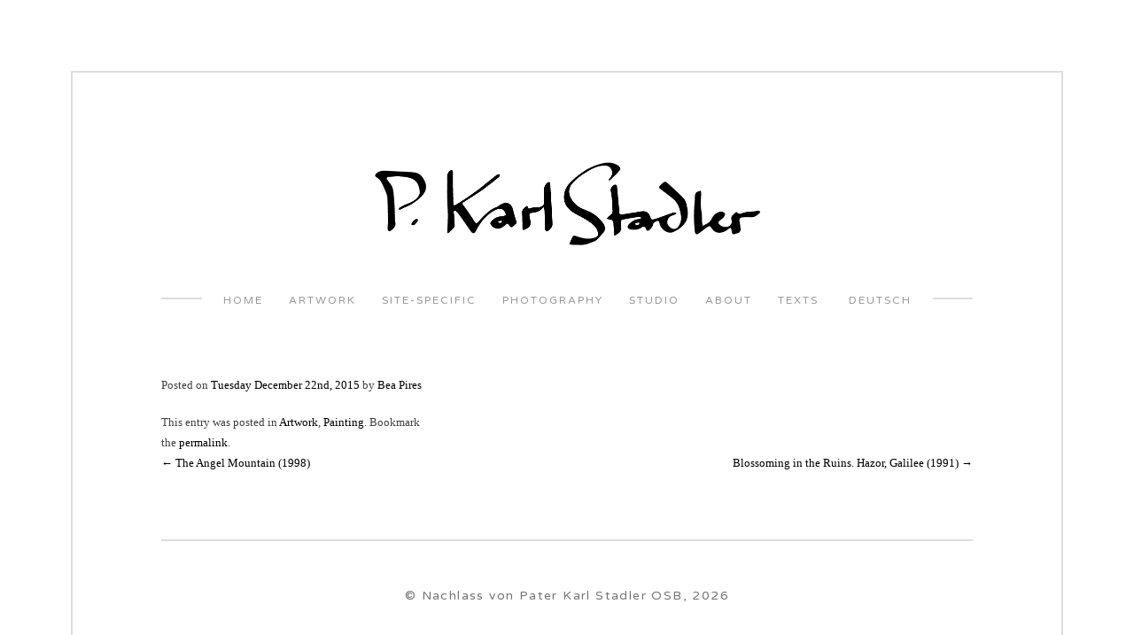

--- FILE ---
content_type: text/css
request_url: https://www.paterkarlstadler.com/wp-content/themes/stadler/style.css?ver=6.2.2
body_size: 6972
content:
/*
Theme Name: stadler
Theme URI: http://underscores.me/
Author: Underscores.me
Author URI: http://underscores.me/
Description: Description
Version: 1.0-wpcom
License: GNU General Public License v2 or later
License URI: http://www.gnu.org/licenses/gpl-2.0.html
Text Domain: stadler
Domain Path: /languages/
Tags:

This theme, like WordPress, is licensed under the GPL.
Use it to make something cool, have fun, and share what you've learned with others.

 stadler is based on Underscores http://underscores.me/, (C) 2012-2014 Automattic, Inc.

Resetting and rebuilding styles have been helped along thanks to the fine work of
Eric Meyer http://meyerweb.com/eric/tools/css/reset/index.html
along with Nicolas Gallagher and Jonathan Neal http://necolas.github.com/normalize.css/
and Blueprint http://www.blueprintcss.org/
*/

/*--------------------------------------------------------------
>>> TABLE OF CONTENTS:
----------------------------------------------------------------
1.0 - Reset
2.0 - Typography
3.0 - Elements
4.0 - Forms
5.0 - Navigation
	5.1 - Links
	5.2 - Menus
6.0 - Accessibility
7.0 - Alignments
8.0 - Clearings
9.0 - Widgets
10.0 - Content
	10.1 - Posts and pages
	10.2 - Asides
	10.3 - Comments
11.0 - Infinite scroll
12.0 - Media
	12.1 - Captions
	12.2 - Galleries
13.0 - Custom
13.1 - Media queries
  
--------------------------------------------------------------*/

/*--------------------------------------------------------------
1.0 - Reset
--------------------------------------------------------------*/
html, body, div, span, applet, object, iframe,
h1, h2, h3, h4, h5, h6, p, blockquote, pre,
a, abbr, acronym, address, big, cite, code,
del, dfn, em, font, ins, kbd, q, s, samp,
small, strike, strong, sub, sup, tt, var,
dl, dt, dd, ol, ul, li,
fieldset, form, label, legend,
table, caption, tbody, tfoot, thead, tr, th, td {
	border: 0;
	font-family: inherit;
	font-size: 100%;
	font-style: inherit;
	font-weight: inherit;
	margin: 0;
	outline: 0;
	padding: 0;
	vertical-align: baseline;
}
html {
	font-size: 62.5%; /* Corrects text resizing oddly in IE6/7 when body font-size is set using em units http://clagnut.com/blog/348/#c790 */
	overflow-y: scroll; /* Keeps page centered in all browsers regardless of content height */
	-webkit-text-size-adjust: 100%; /* Prevents iOS text size adjust after orientation change, without disabling user zoom */
	-ms-text-size-adjust:     100%; /* www.456bereastreet.com/archive/201012/controlling_text_size_in_safari_for_ios_without_disabling_user_zoom/ */
}
*,
*:before,
*:after { /* apply a natural box layout model to all elements; see http://www.paulirish.com/2012/box-sizing-border-box-ftw/ */
	-webkit-box-sizing: border-box; /* Not needed for modern webkit but still used by Blackberry Browser 7.0; see http://caniuse.com/#search=box-sizing */
	-moz-box-sizing:    border-box; /* Still needed for Firefox 28; see http://caniuse.com/#search=box-sizing */
	box-sizing:         border-box;
}
body {
	background: #fff; /* Fallback for when there is no custom background color defined. */
}
article,
aside,
details,
figcaption,
figure,
footer,
header,
main,
nav,
section {
	display: block;
}
ol, ul {
	list-style: none;
}
table { /* tables still need 'cellspacing="0"' in the markup */
	border-collapse: separate;
	border-spacing: 0;
}
caption, th, td {
	font-weight: normal;
	text-align: left;
}
blockquote:before, blockquote:after,
q:before, q:after {
	content: "";
}
blockquote, q {
	quotes: "" "";
}
a:focus {
	outline: thin dotted;
}
a:hover,
a:active {
	outline: 0;
}
a img {
	border: 0;
}

/*--------------------------------------------------------------
2.0 Typography
--------------------------------------------------------------*/
body,
button,
input,
select,
textarea {
	color: #404040;
	font-family: sans-serif;
	font-size: 16px;
	font-size: 1.6rem;
	line-height: 1.5;
}
h1, h2, h3, h4, h5, h6 {
	clear: both;
}
p {
  font-family: Georgia, serif;
  font-size: 13px;
  line-height: 1.8em;
  /*
  text-transform: none;
  text-decoration: none;
  font-weight: normal;
  font-style: normal; */
  margin: 0 100px 1.8em;
}
b, strong {
	font-weight: bold;
}
dfn, cite, em, i {
	font-style: italic;
}
blockquote {
	margin: 0 1.5em;
}
address {
	margin: 0 0 1.5em;
}
pre {
	background: #eee;
	font-family: "Courier 10 Pitch", Courier, monospace;
	font-size: 15px;
	font-size: 1.5rem;
	line-height: 1.6;
	margin-bottom: 1.6em;
	max-width: 100%;
	overflow: auto;
	padding: 1.6em;
}
code, kbd, tt, var {
	font: 15px Monaco, Consolas, "Andale Mono", "DejaVu Sans Mono", monospace;
}
abbr, acronym {
	border-bottom: 1px dotted #666;
	cursor: help;
}
mark, ins {
	background: #fff9c0;
	text-decoration: none;
}
sup,
sub {
	font-size: 75%;
	height: 0;
	line-height: 0;
	position: relative;
	vertical-align: baseline;
}
sup {
	bottom: 1ex;
}
sub {
	top: .5ex;
}
small {
	font-size: 75%;
}
big {
	font-size: 125%;
}


h1.site-title {
  text-align: center;
  font-size: 2.5em;
  color: #24242C;
}
.site-title a { 
  display:block;
  margin: 0 auto;
  max-width: 435px;
}

/*--------------------------------------------------------------
3.0 Elements
--------------------------------------------------------------*/
hr {
	background-color: #ccc;
	border: 0;
	height: 1px;
	margin-bottom: 1.5em;
}
ul, ol {
	margin: 0 0 1.5em 3em;
}
ul {
	list-style: disc;
}
ol {
	list-style: decimal;
}
li > ul,
li > ol {
	margin-bottom: 0;
	margin-left: 1.5em;
}
dt {
	font-weight: bold;
}
dd {
	margin: 0 1.5em 1.5em;
}
img {
	height: auto; /* Make sure images are scaled correctly. */
	max-width: 100%; /* Adhere to container width. */
}
figure {
	margin: 0;
}
table {
	margin: 0 0 1.5em;
	width: 100%;
}
th {
	font-weight: bold;
}


/*--------------------------------------------------------------
3.1 Layout
--------------------------------------------------------------*/
#page {
margin: 80px auto;
border: 2px solid #ddd;
  max-width: 1304px;
  min-width: 285px;
  padding: 100px;
}

@media only screen and (max-width: 767px)
#page {
padding: 50px 50px 0;
}

#navbar {
  margin-top: 50px;
}



/*--------------------------------------------------------------
4.0 Forms
--------------------------------------------------------------*/
button,
input,
select,
textarea {
	font-size: 100%; /* Corrects font size not being inherited in all browsers */
	margin: 0; /* Addresses margins set differently in IE6/7, F3/4, S5, Chrome */
	vertical-align: baseline; /* Improves appearance and consistency in all browsers */
}
button,
input[type="button"],
input[type="reset"],
input[type="submit"] {
	border: 1px solid;
	border-color: #ccc #ccc #bbb; 
	border-radius: 3px;
	background: #e6e6e6;
	box-shadow: inset 0 1px 0 rgba(255, 255, 255, 0.5), inset 0 15px 17px rgba(255, 255, 255, 0.5), inset 0 -5px 12px rgba(0, 0, 0, 0.05);
	color: rgba(0, 0, 0, .8);
	cursor: pointer; /* Improves usability and consistency of cursor style between image-type 'input' and others */
	-webkit-appearance: button; /* Corrects inability to style clickable 'input' types in iOS */
	font-size: 12px;
	font-size: 1.2rem;
	line-height: 1;
	padding: .6em 1em .4em;
	text-shadow: 0 1px 0 rgba(255, 255, 255, 0.8);
}
button:hover,
input[type="button"]:hover,
input[type="reset"]:hover,
input[type="submit"]:hover {
	border-color: #ccc #bbb #aaa;
	box-shadow: inset 0 1px 0 rgba(255, 255, 255, 0.8), inset 0 15px 17px rgba(255, 255, 255, 0.8), inset 0 -5px 12px rgba(0, 0, 0, 0.02);
}
button:focus,
input[type="button"]:focus,
input[type="reset"]:focus,
input[type="submit"]:focus,
button:active,
input[type="button"]:active,
input[type="reset"]:active,
input[type="submit"]:active {
	border-color: #aaa #bbb #bbb;
	box-shadow: inset 0 -1px 0 rgba(255, 255, 255, 0.5), inset 0 2px 5px rgba(0, 0, 0, 0.15);
}
input[type="checkbox"],
input[type="radio"] {
	padding: 0; /* Addresses excess padding in IE8/9 */
}
input[type="search"] {
	-webkit-appearance: textfield; /* Addresses appearance set to searchfield in S5, Chrome */
	-webkit-box-sizing: content-box; /* Addresses box sizing set to border-box in S5, Chrome (include -moz to future-proof) */
	-moz-box-sizing:    content-box;
	box-sizing:         content-box;
}
input[type="search"]::-webkit-search-decoration { /* Corrects inner padding displayed oddly in S5, Chrome on OSX */
	-webkit-appearance: none;
}
button::-moz-focus-inner,
input::-moz-focus-inner { /* Corrects inner padding and border displayed oddly in FF3/4 www.sitepen.com/blog/2008/05/14/the-devils-in-the-details-fixing-dojos-toolbar-buttons/ */
	border: 0;
	padding: 0;
}
input[type="text"],
input[type="email"],
input[type="url"],
input[type="password"],
input[type="search"],
textarea {
	color: #666;
	border: 1px solid #ccc;
	border-radius: 3px;
}
input[type="text"]:focus,
input[type="email"]:focus,
input[type="url"]:focus,
input[type="password"]:focus,
input[type="search"]:focus,
textarea:focus {
	color: #111;
}
input[type="text"],
input[type="email"],
input[type="url"],
input[type="password"],
input[type="search"] {
	padding: 3px;
}
textarea {
	overflow: auto; /* Removes default vertical scrollbar in IE6/7/8/9 */
	padding-left: 3px;
	vertical-align: top; /* Improves readability and alignment in all browsers */
	width: 100%;
}

/*--------------------------------------------------------------
5.0 Navigation
--------------------------------------------------------------*/
/*--------------------------------------------------------------
5.1 Links
--------------------------------------------------------------*/
/*a {
	color: royalblue;
}
a:visited {
	color: purple;
}
a:hover,
a:focus,
a:active {
	color: midnightblue;
}*/
a { color: black; text-decoration: none; }

/*--------------------------------------------------------------
5.2 Menus
--------------------------------------------------------------*/
.main-navigation {
	clear: both;
	display: block;
	float: left;
	width: 100%;
}
.main-navigation ul {
	list-style: none;
	margin: 0;
	padding-left: 0;
}
.main-navigation li {
	float: left;
	position: relative;
}
.main-navigation a {
	display: block;
	text-decoration: none;
}
.main-navigation ul ul {
	box-shadow: 0 3px 3px rgba(0, 0, 0, 0.2);
	float: left;
	position: absolute;
	top: 1.5em;
	left: -999em;
	z-index: 99999;
}
.main-navigation ul ul ul {
	left: -999em;
	top: 0;
}
.main-navigation ul ul a {
	width: 200px;
}
.main-navigation ul ul li {
}
.main-navigation li:hover > a {
}
.main-navigation ul ul :hover > a {
}
.main-navigation ul ul a:hover {
}
.main-navigation ul li:hover > ul {
	left: auto;
}
.main-navigation ul ul li:hover > ul {
	left: 100%;
}
.main-navigation .current_page_item a,
.main-navigation .current-menu-item a {
}
/* Small menu */
.menu-toggle {
	display: none;
}
@media screen and (max-width: 600px) {
	.menu-toggle,
	.main-navigation.toggled .nav-menu {
		display: block;
	}

	.main-navigation ul {
		display: none;
	}
}
.site-main .comment-navigation,
.site-main .paging-navigation,
.site-main .post-navigation {
	margin: 0 0 1.5em;
	overflow: hidden;
}
.comment-navigation .nav-previous,
.paging-navigation .nav-previous,
.post-navigation .nav-previous {
	float: left;
	width: 50%;
}
.comment-navigation .nav-next,
.paging-navigation .nav-next,
.post-navigation .nav-next {
	float: right;
	text-align: right;
	width: 50%;
}

/*--------------------------------------------------------------
6.0 Accessibility
--------------------------------------------------------------*/
/* Text meant only for screen readers */
.screen-reader-text {
	clip: rect(1px, 1px, 1px, 1px);
	position: absolute !important;
	height: 1px;
	width: 1px;
	overflow: hidden;
}

.screen-reader-text:hover,
.screen-reader-text:active,
.screen-reader-text:focus {
	background-color: #f1f1f1;
	border-radius: 3px;
	box-shadow: 0 0 2px 2px rgba(0, 0, 0, 0.6);
	clip: auto !important;
	color: #21759b;
	display: block;
	font-size: 14px;
	font-weight: bold;
	height: auto;
	left: 5px;
	line-height: normal;
	padding: 15px 23px 14px;
	text-decoration: none;
	top: 5px;
	width: auto;
	z-index: 100000; /* Above WP toolbar */
}

/*--------------------------------------------------------------
7.0 Alignments
--------------------------------------------------------------*/
.alignleft {
	display: inline;
	float: left;
	margin-right: 1.5em;
}
.alignright {
	display: inline;
	float: right;
	margin-left: 1.5em;
}
.aligncenter {
	clear: both;
	display: block;
	margin: 0 auto;
}

/*--------------------------------------------------------------
8.0 Clearings
--------------------------------------------------------------*/
.clear:before,
.clear:after,
.entry-content:before,
.entry-content:after,
.comment-content:before,
.comment-content:after,
.site-header:before,
.site-header:after,
.site-content:before,
.site-content:after,
.site-footer:before,
.site-footer:after {
	content: '';
	display: table;
}

.clear:after,
.entry-content:after,
.comment-content:after,
.site-header:after,
.site-content:after,
.site-footer:after {
	clear: both;
}

/*--------------------------------------------------------------
9.0 Widgets
--------------------------------------------------------------*/
.widget {
	margin: 0 0 1.5em;
}

/* Make sure select elements fit in widgets */
.widget select {
	max-width: 100%;
}

/* Search widget */
.widget_search .search-submit {
	display: none;
}

/*--------------------------------------------------------------
10.0 Content
--------------------------------------------------------------*/
/*--------------------------------------------------------------
10.1 Posts and pages
--------------------------------------------------------------*/
.sticky {
}
.hentry {
	margin: 0 0 3em;
}
.byline,
.updated {
	display: none;
}
.single .byline,
.group-blog .byline {
	display: inline;
}
.page-content,
.entry-content,
.entry-summary {
	margin: 1.5em 0 0;
}
.page-links {
	clear: both;
	margin: 0 0 1.5em;
}

/*--------------------------------------------------------------
10.2 Asides
--------------------------------------------------------------*/
.blog .format-aside .entry-title,
.archive .format-aside .entry-title {
	display: none;
}

/*--------------------------------------------------------------
10.3 Comments
--------------------------------------------------------------*/
.comment-content a {
	word-wrap: break-word;
}
.bypostauthor {
}

/*--------------------------------------------------------------
11.0 Infinite scroll
--------------------------------------------------------------*/
/* Globally hidden elements when Infinite Scroll is supported and in use. */
.infinite-scroll .paging-navigation, /* Older / Newer Posts Navigation (always hidden) */
.infinite-scroll.neverending .site-footer { /* Theme Footer (when set to scrolling) */
	display: none;
}
/* When Infinite Scroll has reached its end we need to re-display elements that were hidden (via .neverending) before */
.infinity-end.neverending .site-footer {
	display: block;
}

/*--------------------------------------------------------------
12.0 Media
--------------------------------------------------------------*/
.page-content img.wp-smiley,
.entry-content img.wp-smiley,
.comment-content img.wp-smiley {
	border: none;
	margin-bottom: 0;
	margin-top: 0;
	padding: 0;
}
/* Make sure embeds and iframes fit their containers */
embed,
iframe,
object {
	max-width: 100%;
}

/*--------------------------------------------------------------
12.1 Captions
--------------------------------------------------------------*/
.wp-caption {
	margin-bottom: 5em;
	max-width: 100%;
}
.wp-caption img[class*="wp-image-"] {
	display: block;
	margin: 0 auto;
}
.wp-caption-text {
	text-align: center;
}
.wp-caption .wp-caption-text {
	margin: 0.8075em 0;
}

.works-caption {
display:none;
text-align: center;
margin: 0px 20px 20px;
line-height: 1.5em;
}
.article-active .works-caption {
  display: block;
}

/*--------------------------------------------------------------
12.2 Galleries
--------------------------------------------------------------*/
.gallery {
	margin-bottom: 1.5em;
}
.gallery-item {
	display: inline-block;
	text-align: center;
	vertical-align: top;
	width: 100%;
}
.gallery-columns-2 .gallery-item {
	max-width: 50%;
}
.gallery-columns-3 .gallery-item {
	max-width: 33.33%;
}
.gallery-columns-4 .gallery-item {
	max-width: 25%;
}
.gallery-columns-5 .gallery-item {
	max-width: 20%;
}
.gallery-columns-6 .gallery-item {
	max-width: 16.66%;
}
.gallery-columns-7 .gallery-item {
	max-width: 14.28%;
}
.gallery-columns-8 .gallery-item {
	max-width: 12.5%;
}
.gallery-columns-9 .gallery-item {
	max-width: 11.11%;
}
.gallery-caption {}



/*--------------------------------------------------------------
13.0 Custom
--------------------------------------------------------------*/
body {
font-family: Georgia, serif;
font-size: 13px;
line-height: 1.8em;
}
#navbar .widget { 
  margin: 0;
  padding: 0;
  display: inline;
  text-align: center;
  background: white; 
  vertical-align:top;
}
#navbar .widget:first-child { 

}
#navbar-inner {
	background:white;
	display: inline-block;
	padding:0 12px;

}
#navbar { 
  background: url('img/nav-bg.png') repeat-x 0px 8px;
  text-align: center;
  position: relative;
  font-family: 'Varela Round', sans-serif;
  text-transform: uppercase;
  letter-spacing: 2px;
}
#navbar .menu-nav-bar-container {
	display: inline;
}
#navbar ul {
  margin:0;
  padding: 2px 0 0 0;
  display: inline;
}
#navbar li {
  list-style:none;
  margin: 0 12px;
  font-size: 12px;
  line-height:12px;
  min-height: 30px;
  display: inline-block;

}
#navbar li a {
  color: #999;
  display:block;
  padding-bottom: 3px;
}
#navbar li:first-child {
}
#navbar li.current-menu-item a, #navbar li a:hover {
  color: #111;
  border-bottom: 2px solid #ddd;
}

/*
#navbar #mqtranslate-2 {
}
#mqtranslate-2 h1 {
  display: none;
}
#mqtranslate-2 select {
  border:none;
  font-size: 12px;
  background:white;
  vertical-align: top;
  margin-top: 0;
  display: block;
  cursor: pointer; 
  color: #999;
  font-family: 'Varela Round', sans-serif;  
  text-transform: uppercase;
  letter-spacing: 2px;
  display:none;  
}
#mqtranslate-2 ul { 
  display: inline!important;
}
#mqtranslate-2 li {
}
#mqtranslate-2 li.active {
  display:none;
}
html[lang=en-US] #mqtranslate-2 li.lang-de.active, html[lang=de-DE] #mqtranslate-2 li.lang-en.active {
  display:block;
}
*/

html[lang=en-US] #navbar li.qtranxs-lang-menu-item-en, html[lang=de-DE] #navbar li.qtranxs-lang-menu-item-de {
  display:none;
}
#navbar .qtranxs-lang-menu > a { display: none; }
.qtranxs-lang-menu li a img { display:none; }
#navbar li.qtranxs-lang-menu {
  margin:0;
  display: inline;
}

#search-2 form { margin-top: -5px; }

#search-2 input { font-size: 12px; }

#content {
  padding-top: 50px;
}

h1 {
  font-size: 2em;
}

h1.page-title, h1.entry-title { display:none; }

.format-image { width: 33%; padding:0px; 
  overflow:hidden;
  margin:0;

}
.article-inner { margin:5px; position: relative;   cursor: pointer;
}
.article-hidden { height: 1px; opacity: 0;}
.article-active {
			width: 100% !important; 
			max-height: 100vh;
}
/*.touch .article-active { height: auto; max-height:none;}*/
/*.touch .article-active.reduced-width { width: 80%; }*/


.format-image img, .format-aside img { 
  width: 100%; 
  position: absolute;
  top: 0px;
  left: 0px;  
}
.werke-img {
  opacity:.1;
  -webkit-transition: opacity .4s ease-in-out;
  -moz-transition: opacity .4s ease-in-out;
  -o-transition: opacity .4s ease-in-out;
  transition: opacity .4s ease-in-out;
  background: #000;

}
img.werke-img-big {
	z-index: 2;
}

.article-active img {
	position: absolute;
	top: 0;
	left: 50%;
	-webkit-transform: translateX(-50%);
	-moz-transform: translateX(-50%);
	transform: translateX(-50%);

  max-height: 95vh;
	width: auto;
	margin: 0 auto;
}

.article-active .werke-img {
  display: none;
}

/*
.touch .article-active img {
	height: auto;
}*/

.works-title {
position: absolute;
z-index: 3;
bottom: 0px;
left: 0px;
width: 100%;
background-color: white;
background: none repeat scroll 0% 0% rgba(255, 255, 255, 0.8);
font-size: 14px;
text-align: center;
overflow: hidden;
text-overflow: ellipsis;
padding: 3px 5px 4px;
opacity: 0;
 -webkit-transition: opacity .2s; /* For Safari 3.1 to 6.0 */
transition: opacity .2s;
}
.format-image:hover .works-title {
  opacity: 1;
}
/*.format-image.article-active .works-title { display: none!important; }*/

.filter { cursor: pointer; 
display: inline-block;
padding: 0 12px;
margin: 0 10px;
color: #999;
font-family: 'Varela Round', sans-serif;
text-transform: uppercase;
letter-spacing: 2px;
font-size: 12px;
line-height: 3em;

  -webkit-user-select: none;  /* Chrome all / Safari all */
  -moz-user-select: none;     /* Firefox all */
  -ms-user-select: none;      /* IE 10+ */

  /* No support for these yet, use at own risk */
  -o-user-select: none;
  user-select: none;          

}
.filter.active { color: black; }
.filters {
  margin: 0 0 40px;
  text-align: center;
}
.articles { margin-top: 20px; min-height: 570px; opacity:0;}

footer#colophon { 
  text-align: center;
  padding: 50px 0 0;
  color: rgb(119, 119, 119);
  border-top: 2px solid #ddd;
  margin-top: 55px;
}
.site-info {
font-size: 14px;
font-weight: normal;
letter-spacing: 1.4px;
font-family: 'Varela Round', sans-serif;
}


.gallery-wrap {
  width: 100%;
  position: relative;
  padding: 0 50px;
  cursor: pointer;
  max-height: 1000px;
  overflow:hidden;
}
.gallery {
  overflow: hidden;
  visibility: hidden;
  position: relative;
}
.gallery-inner {
  overflow: hidden;
  position: relative;
}
.gallery-inner > div {
  float:left;
  width:100%;
  position: relative;
}
.gallery-inner img {
  max-height: 700px;
  width: auto;
}

.slider-arrow {
  position: absolute;
  top: 0;
  height: 100%;
  width: 50px;
  cursor:pointer;
}
.slider-arrow:hover a {
  color: #000;
}
#next_arrow {
  right:0px;
}
#prev_arrow { 
  left:0px; 
}

.arrow-inner {
  display:table;
  height: 100%;
  width: 100%;
}
.slider-arrow a {
  display: table-cell;
  text-align: center;
  vertical-align: middle;
  height: 100px;
  font-size: 20px;
  font-weight: bold;
  color: #999;  
  width: 100%;
  cursor:pointer;
  
  
  -webkit-user-select: none;  /* Chrome all / Safari all */
  -moz-user-select: none;     /* Firefox all */
  -ms-user-select: none;      /* IE 10+ */

  /* No support for these yet, use at own risk */
  -o-user-select: none;
  user-select: none;          
  
}


/** for timeline on About page **/
h5 {
float: left;
clear: none;
margin-left: 100px;
font-size: 14px;
width: 140px;
font-style:italic;
}
h6 {
clear: none;
margin-left: 290px;
margin-right: 100px;
margin-bottom: 40px;
}}
h6::after {
     visibility: hidden;
     display: block;
     font-size: 0;
     content: " ";
     clear: both;
     height: 0;
}

.timeline-row {
	margin-bottom: 8px;
	clear:both;
}
.timeline-row::after {
     visibility: hidden;
     display: block;
     font-size: 0;
     content: " ";
     clear: both;
     height: 0;
}
.timeline-row > div {
}
.timeline-year {
	float:left;
	padding-left: 100px;
	font-size: 14px;
	width: 240px;
	font-style:italic;
}
.timeline-description {
	float:right;
	width: calc(100% - 240px);
	padding-left: 50px;
	padding-right: 100px;
}
.timeline-description p {
	margin-left: 0px;
	margin-right: 0px;
}
.timeline-description ul {
	margin-left: 0;
}
.timeline-description li {
	list-style: none;
}
.timeline-description li::before {
	content: "—";
	margin-right: 18px;
}


/* gallery */

.gallery-nav {
  text-align: center;
}
.gallery-nav-icon {
background: #ddd;
cursor:pointer;
width: 9px;
height: 9px;
display: inline-block;
margin: 0 1.5%;
border-radius: 5px;
  -webkit-transition: background .4s ease-in-out;
  -moz-transition: background .4s ease-in-out;
  -o-transition: background .4s ease-in-out;
  transition: background .4s ease-in-out;

}
.gallery-nav-icon.active {
  background: #222;
} 



/*  Texte */
.format-aside {
  width: 33.33%;
} 
.format-aside.article-inner{
  margin: 0 6px;
}
.archive .format-aside.category-texte .entry-title {
  display: block;
  /*
  font-family: 'Varela Round', sans-serif;
  font-size: 12px;
  text-align:center;
  text-transform: uppercase;
  */
  text-align:center;
  font-size: 13px;  
  text-transform: uppercase;
  
}
a.text-link {
  display:block;
  border: 2px solid #eee;
  line-height:0;
  padding: 3px;
}
.archive .format-aside.category-texte .entry-meta {
  display:none;
}
.archive .format-aside.category-texte a.text-link {
  display:block;
  position: relative;
  width: 100%;
  height: 0;
  padding-top: 128%;
  overflow:hidden;
}

article .entry-header {
  margin-top: 10px;
}



/*** Site-Specific (Map) ***/

.map-mask {
	background:white; height: 41px; width: 100%; margin-bottom:-40px; position: relative; z-index:10;
}

.category-ortsspezifische .entry-content {
	padding-top: 45px;
}
.category-ortsspezifische #werke-filter {
	display: none;
}
.category-ortsspezifische .articles {
	margin-top: 50px;
}


/*--------------------------------------------------------------
13.1 Media Queries (responsive design)
--------------------------------------------------------------*/
@media only screen and (max-width: 1460px) {
  #page {
    margin: 80px;
  }
}

@media only screen and (max-width: 1150px) {
  #page {
    margin: 0px auto;
    border-width: 0px !important;
    min-width:auto;
    
  }
  
  .gallery-inner img {
    max-height: 550px;
  } 
  .format-image {
    width: 50%;
  }

}

@media only screen and (max-width: 768px) {
  p {
    margin-left: 10px;
    margin-right: 10px;
    font-size: 15px;
  }
  h5 {
    margin-left: 10px;
  }
  h6 {
    margin-left: 200px;
    margin-right: 10px;
  }
  .timeline-year {
  	padding-left: 10px;
  	width: 25%;

  }
  .timeline-description {
  	width: 75%;
  	padding-left: 15px;
  	padding-right: 10px;
  }
  .timeline-description p {
  	font-size: 14px;
  }

  
  .gallery-inner img {
    max-height: 400px;
  }
  
  .filters { margin-top: 25px; }
  
  article.reduced-width.article-active { width: 100%; }  
}

@media only screen and (max-width: 686px) {
  #navbar li {
    float: none;
    margin: 10px 0;
    padding: 0;
    text-align: center; 
    font-size: 14px; 
    display: block;
  }
  #navbar li.current-menu-item a, #navbar li a:hover {
    border:none;
    
  }
  #navbar .widget {
    display: block;
    padding:0 !important;
  }
  #navbar {
    background: none;
  }
  #navbar ul { padding: 0; }
  
  .format-aside {
    width: 49%;
  }
}

@media only screen and (max-width: 480px) {
  #page { 
    padding: 17px;
  }
  #content {
    padding-top: 30px;
  }
  #navbar { 
    margin-top: 35px;
  }
  
  
  .format-image {
    width: 100%;
  }
  .format-aside {
    width: 100%;
    display:block;
  }
  .gallery-inner img {
    max-height: 250px;
  }
  .slider-arrow { 
    width: 18px;
    
  }
  .gallery {
    margin-bottom: 5px;
  }
  .gallery-wrap {
    padding:  0px 28px;
  }
  
  
  p {
    margin-left:0;
    margin-right:0;
  }
  h5 {
    margin-left: 20px;
    width: 95px;
    word-wrap: break-word;
  }
  h6 { 
    margin-left: 115px;
    word-wrap: break-word;
  }
  .timeline-row > div {
  	word-wrap: break-word;

  }
  
  
  .filter { display: block; }
  .filters { margin-top: 0; }

  .article-active .werke-img {
    display: block;
  }

}


--- FILE ---
content_type: text/javascript
request_url: https://www.paterkarlstadler.com/wp-content/themes/stadler/js/scripts.js
body_size: 1583
content:
// Works page
var lastClickedArticle = '';
jQuery(function(){
  $container = jQuery('.category .articles');

  if(jQuery('.category').hasClass('category-5')) {
  	theLayoutMode = 'fitRows';
  } else {
  	theLayoutMode = 'packery';
  }


  // initialize the grid of images
  $container.isotope({
    // options
    itemSelector: 'article',
    layoutMode: theLayoutMode,
    hiddenStyle: {
      opacity: 1
    },
    visibleStyle: {
      opacity: 1
    },
    transitionDuration: 0      
  });

  
  
  if (History.getState().data.state) {
    updateFilter( History.getState().data.state);
  }
  
  // prevent flash of unstyled content from Isotope
  jQuery('.articles').css('opacity', 1);
  
  /* $container.isotope( 'on', 'layoutComplete',
    function( isoInstance, laidOutItems ) {
      if (lastClickedArticle) {
      
        jQuery('html, body').animate({
            scrollTop: jQuery("#" + lastClickedArticle).offset().top - 5
        }, 500);
      }
    }
  ); */
   
  
  jQuery(".werke-img").unveil(500, function() {
    jQuery(this).load(function() {
//      this.style.opacity = 1;
      jQuery(this).css('opacity', 1);
      jQuery(this).css('background', 'none');
    });
  });   

  jQuery('.format-image').toggle(function(){
    $article = jQuery(this);

    // reduce the size of enlarged images if they're too tall
    if (jQuery(this).find('.werke-img-big').hasClass('reduced-width')) {
      jQuery(this).addClass('reduced-width');
    }
    jQuery(this).addClass('article-active');
    lastClickedArticle = jQuery(this).attr('id');
    $container.isotope('layout');
    if (typeof jQuery(this).find('.werke-img-big').attr('src') === 'undefined') {
      var bigSrc = jQuery(this).find('.werke-img').attr('data-bigSrc');
      jQuery(this).find('.werke-img-big')
        .attr('src', bigSrc)
        .imagesLoaded(function(){
          // position the image caption relative to the top of the image.  It's a workaround for an issue with using padding-top on img-wrap
          $article.find('.works-title')
            .css('top', $article.find('.werke-img-big').height() - 30)
            .css('bottom', 'auto');
        });
    }
    
  }, function() {
    $article = jQuery(this);
    jQuery(this).removeClass('article-active');
    lastClickedArticle = jQuery(this).attr('id');    
    $container.isotope('layout');  
    $article.find('.works-title')
      .css('top', '')
      .css('bottom', '');

  });
  
  
  
  // gallery  
  if (jQuery('.gallery').length) {
  
  
    jQuery('.gallery-inner > div:first-child img').imagesLoaded(function(){
      function updateSwipe() {
        pos = mySwipe.getPos();
        hires = jQuery("#slider div[data-index='" + pos + "'] img").attr("data-fullres");
        jQuery("#hires a").attr("href", hires);
        jQuery("#counter").html(((mySwipe.getPos() % mySwipe.getNumSlides()) + 1) + "/" + mySwipe.getNumSlides());
      }
    
      window.mySwipe = Swipe(jQuery('.gallery')[0],{
        speed: 400,
        auto: 5000,
        callback: function(index, element) { 
          jQuery('.gallery-nav-icon.active').removeClass('active');
          jQuery('.gallery-nav-icon:nth-child(' + (index+1) + ')').addClass("active");
        }
      });  
              
      jQuery("#next_arrow a, .gallery-wrap").click(function() {
        mySwipe.next();
        updateSwipe();
        return false;
      });
      jQuery("#prev_arrow a").click(function() {
        mySwipe.prev();
        updateSwipe();
        return false;
      });
      updateSwipe();
  
      jQuery('.gallery-nav-icon:first-child').addClass('active');
      jQuery('.gallery-nav-icon').click(function(){
        swipePos = jQuery(this).index();
        mySwipe.slide(swipePos,400);

      }); 
      
    });

    
    
  }
  
  // works pages filter history/state API
  jQuery('.filter').click(function(){
    filterType = jQuery(this).attr('data-filter-type');
    theHash = "?" + filterType.replace('.category-', '');
    if (filterType == "*") {
      theHash = "/werke";
      theHash = "/" + jQuery('#data-category-hash').attr('data-category-hash');
    }
    filterName = jQuery('.filter[data-filter-type="' + filterType + '"]').text();
    categoryTitle = jQuery('#data-category-title').attr('data-category-title');
    History.pushState({state: filterType}, filterName + " | " + categoryTitle + " | " +  siteTitle, theHash);

  });
  
  
  // Update filter divs when state changes
  History.Adapter.bind(window,'statechange',function(){ // Note: We are using statechange instead of popstate
      var State = History.getState(); // Note: We are using History.getState() instead of event.state
      updateFilter(History.getState().data.state);      
  });
  
  onloadState();
  
  
});


function updateFilter (filterType) {
    $container.isotope({ filter: filterType });
    jQuery('.filter').removeClass('active');
    jQuery('.filter[data-filter-type="' +filterType+ '"]').addClass('active');
    jQuery(window).scroll();
}

function onloadState() {
  if(window.location.search) {
    filterType = window.location.search.replace('?', '.category-');
    theHash = filterType;
    
    filterName = jQuery('.filter[data-filter-type="' + filterType + '"]').text();
    categoryTitle = jQuery('#data-category-title').attr('data-category-title');    
    History.pushState({state: filterType}, filterName + " | " + categoryTitle + " | " +  window.siteTitle, window.location.search);
  }
}

(function(window,undefined){
    
})(window);